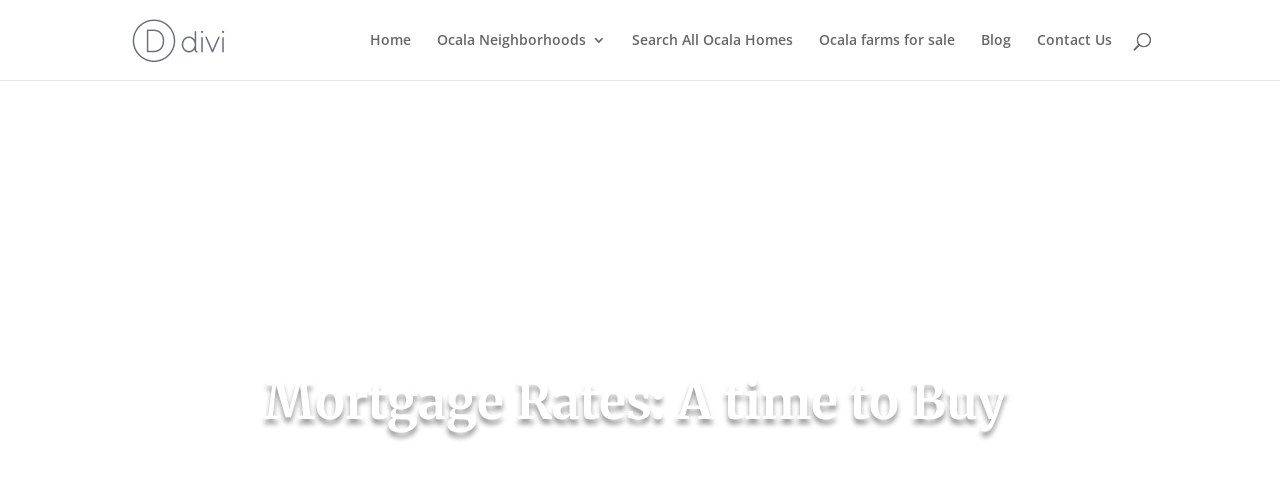

--- FILE ---
content_type: text/html; charset=utf-8
request_url: https://accounts.google.com/o/oauth2/postmessageRelay?parent=https%3A%2F%2Fwww.ocalaneighborhoods.com&jsh=m%3B%2F_%2Fscs%2Fabc-static%2F_%2Fjs%2Fk%3Dgapi.lb.en.2kN9-TZiXrM.O%2Fd%3D1%2Frs%3DAHpOoo_B4hu0FeWRuWHfxnZ3V0WubwN7Qw%2Fm%3D__features__
body_size: 161
content:
<!DOCTYPE html><html><head><title></title><meta http-equiv="content-type" content="text/html; charset=utf-8"><meta http-equiv="X-UA-Compatible" content="IE=edge"><meta name="viewport" content="width=device-width, initial-scale=1, minimum-scale=1, maximum-scale=1, user-scalable=0"><script src='https://ssl.gstatic.com/accounts/o/2580342461-postmessagerelay.js' nonce="sQqmtE0sK6HUqh_RHjRg2g"></script></head><body><script type="text/javascript" src="https://apis.google.com/js/rpc:shindig_random.js?onload=init" nonce="sQqmtE0sK6HUqh_RHjRg2g"></script></body></html>

--- FILE ---
content_type: text/css
request_url: https://www.ocalaneighborhoods.com/wp-content/et-cache/global/et-divi-customizer-global.min.css?ver=1767626771
body_size: 281
content:
@media only screen and (min-width:1350px){.et_pb_row{padding:27px 0}.et_pb_section{padding:54px 0}.single.et_pb_pagebuilder_layout.et_full_width_page .et_post_meta_wrapper{padding-top:81px}.et_pb_fullwidth_section{padding:0}}.et_pb_equal_columns>.et_pb_column{margin-top:auto;margin-bottom:auto}#top-menu li.menu-item ul.sub-menu{max-height:75vh;overflow-y:scroll;scrollbar-color:#fff #fff}#top-menu li.menu-item ul.sub-menu::-webkit-scrollbar{display:none}